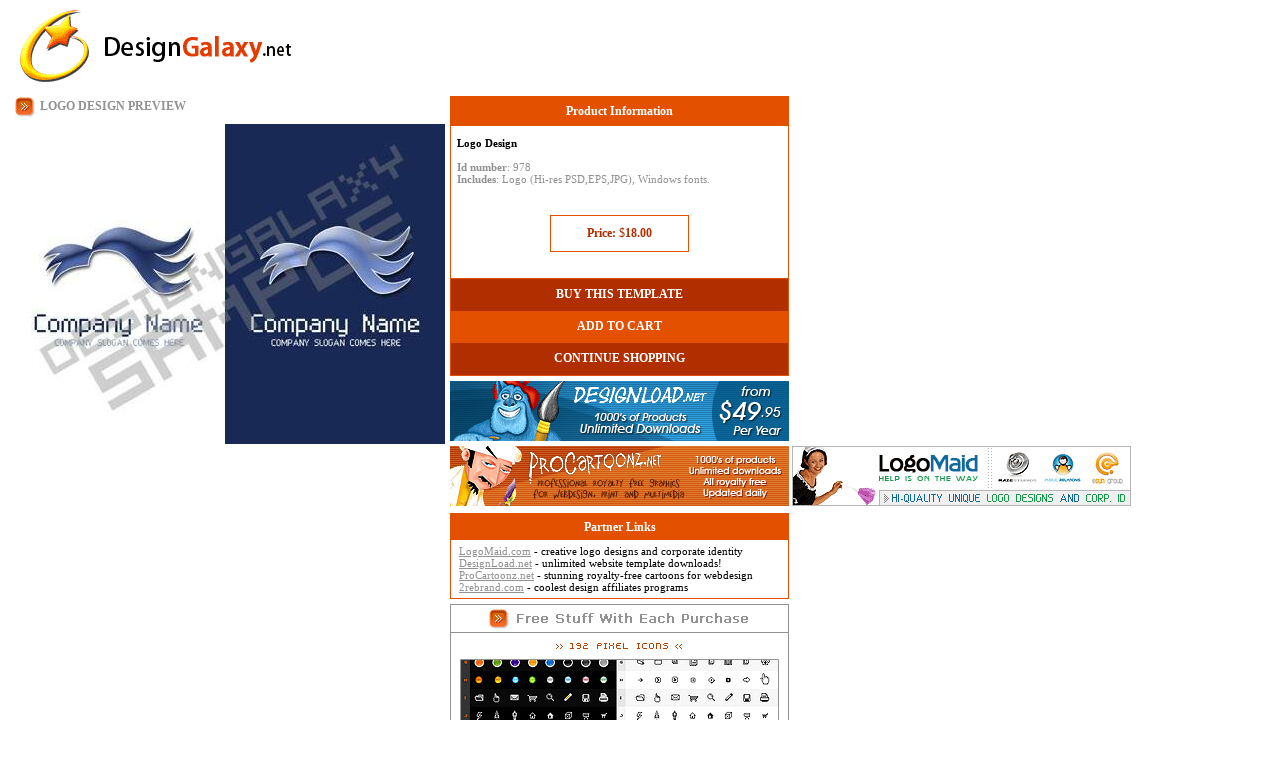

--- FILE ---
content_type: text/html; charset=iso-8859-1
request_url: https://designgalaxy.net/show/978/index.html
body_size: 2008
content:
<!DOCTYPE HTML PUBLIC "-//W3C//DTD HTML 4.01 Transitional//EN"
"http://www.w3.org/TR/html4/loose.dtd">
<html>
<head>
  <meta http-equiv="Content-Type" content="text/html; charset=iso-8859-1">
  <meta http-equiv="title" content="DesignGalaxy.net - Website Templates &amp; Flash Templates">
  <meta name="description" content="DesignGalaxy.net offers unique and professional premade Website templates, Flash templates, Powerpoint presentation templates, Corporate identity and logo designs. All products offered at DesignGalaxy fullfil the highest quality standards, are user-friendly and easy to customize">
  <meta name="keywords" content="website templates, web templates, flash templates, webpage templates, flash templates, dreamweaver templates, frontpage templates, web site templates, logo designs, logo, logos, logotypes, powerpoint templates, powerpoint presentations, web design, webdesign, graphics, website design">
  <meta http-equiv="reply-to" content="web@designgalaxy.net">
  <title>DesignGalaxy.net - Website Templates &amp; Flash Templates</title>
  <style type="text/css">body,.text{margin:0;padding:0;font-family:tahoma;font-size:11px;color:#929292}#header{height:91px;margin-left:10px}#list_img{margin:5px 15px 5px 15px;padding:0}#prod_ifno{float:right;width:450px}.title{position:relative;background:url(/images/p-sipka.gif) top left no-repeat;margin-top:6px;height:25px;padding:2px 0 0 25px;color:#929292;font-family:tahoma;font-size:12px;font-weight:bold}.title1,.title1:link,.title1:hover,.title1:visited{font-family:tahoma;font-size:12px;border:0;font-weight:bold;color:#fff;margin:6px 0 5px 0;text-decoration:none}.title2,.title2:link,.title2:hover,.title2:visited{height:27px;margin-top:5px;margin-bottom:5px;padding:1px 10px;text-decoration:none;font-family:tahoma;color:#fff;font-size:12px;background-color:#b02e00}.fixit{position:relative;top:5px}.style1{color:#b02e00;font-size:12px}.pg,.pg:link,.pg:hover,.pg:visited{color:#fff;font-size:12px}#price{border:1px solid #e25000;padding:10px;margin:0 auto;text-align:center;width:35%}.red{font-family:tahoma;font-weight:normal;font-size:11px;color:#000;line-height:normal;font-style:normal;font-variant:normal}.red:hover{font-weight:normal;font-size:11px;color:#7e2400;line-height:normal;font-style:normal;font-variant:normal}.red:visited{font-weight:normal;font-size:11px;color:#7e2400;line-height:normal;font-style:normal;font-variant:normal}.red:link{font-weight:normal;font-size:11px;color:#000;line-height:normal;font-style:normal;font-variant:normal}.a_clean{text-decoration:none;color:#000}</style>
</head>
<body bgcolor="#FFFFFF">
  <div id="header"><img src="/images2/DGtop.gif" width="285" height="91" alt="DesignGalaxy.net Detail" align="left"></div>
  <table cellspacing="0" cellpadding="0">
    <tr>
      <td valign="top">
        <div style="margin: 0px 5px 0px 15px;">
        <div class="title">
          LOGO DESIGN PREVIEW
        </div><img alt="0" src="/images/product/900/978/0.jpg" border="0"></div>
      </td>
      <td valign="top">
        <div style="height: 5px;"><img src="/images/spacer.gif" height="0" width="0" alt="spacer"></div>
        <table border="1" width="339" cellspacing="0" style="border-collapse:collapse; border:1px solid #E25000;">
          <tr>
            <td class="title1" nowrap="nowrap" align="center" valign="middle" bgcolor="#E25000">
              <div class="title1">
                Product Information
              </div>
            </td>
          </tr>
          <tr>
            <td valign="top">
              <div style="margin: 5px;">
                <div class="text">
                  <div style="height: 5px;"><img src="/images/spacer.gif" height="0" width="0" alt="spacer"></div><strong><span style="color: #000">Logo Design<br>
                  <br></span></strong> <strong>Id number</strong>: 978<br>
                  <strong>Includes</strong>: Logo (Hi-res PSD,EPS,JPG), Windows fonts.<br>
                </div>
              </div>
              <div style="height: 25px;"><img src="/images/spacer.gif" height="0" width="0" alt="spacer"></div>
              <center>
                <div id="price">
                  <span class="style1"><strong>Price:</strong> $<b>18.00</b></span>
                </div>
              </center>
              <div style="height: 25px;"><img src="/images/spacer.gif" height="0" width="0" alt="spacer"></div>
            </td>
          </tr>
          <tr>
            <td class="title1" nowrap="nowrap" align="center" valign="middle" bgcolor="#B02E00" height="30"><a href="#" onclick="window.opener.location='/add.bwp?id=978';window.opener.focus();" class="title1"><font class="title1">BUY THIS TEMPLATE</font></a></td>
          </tr>
          <tr>
            <td class="title1" nowrap="nowrap" align="center" valign="middle" bgcolor="#E25000" height="30"><a href="#" onclick="window.opener.location='/add.bwp?id=978';window.opener.focus();" class="title1"><font class="title1">ADD TO CART</font></a></td>
          </tr>
          <tr>
            <td class="title1" nowrap="nowrap" align="center" valign="middle" bgcolor="#B02E00" height="30"><a href="#" onclick="window.close();" class="title1"><font class="title1">CONTINUE SHOPPING</font></a></td>
          </tr>
        </table><img src="/images/p-banDL.gif" vspace="5" border="0" alt="designload"><br>
        <img src="/images/p-banPC.gif" border="0" alt="procartoonz"> <img src="/images/p-banLM.gif" border="0" alt="logomaid">
        <div style="height: 5px;"><img src="/images/spacer.gif" height="0" width="0" alt="spacer"></div>
        <table border="0" width="339" cellspacing="0" cellpadding="0" style="border-collapse:collapse; border:1px solid #E25000;">
          <tr>
            <td class="title1" nowrap="nowrap" align="center" valign="middle" bgcolor="#E25000">
              <div class="title1">
                Partner Links
              </div>
            </td>
          </tr>
          <tr>
            <td valign="top">
              <div style="margin: 5px;">
                &nbsp;<u>LogoMaid.com</u> <font class="red">- creative logo designs and corporate identity</font><br>
                &nbsp;<u>DesignLoad.net</u> <font class="red">- unlimited website template downloads!</font><br>
                &nbsp;<u>ProCartoonz.net</u> <font class="red">- stunning royalty-free cartoons for webdesign</font><br>
                &nbsp;<u>2rebrand.com</u> <font class="red">- coolest design affiliates programs</font><br>
              </div>
            </td>
          </tr>
        </table>
        <div style="height: 5px;"><img src="/images/spacer.gif" height="0" width="0" alt="spacer"></div><img src="/images/freestuffnew1.gif" alt="freestuff">
      </td>
    </tr>
  </table>
  <script language="JavaScript" src="http://vm.boldchat.com/bh.vms/vms.js?cdid=2018854056" type="text/javascript"></script>
</body>
</html>
